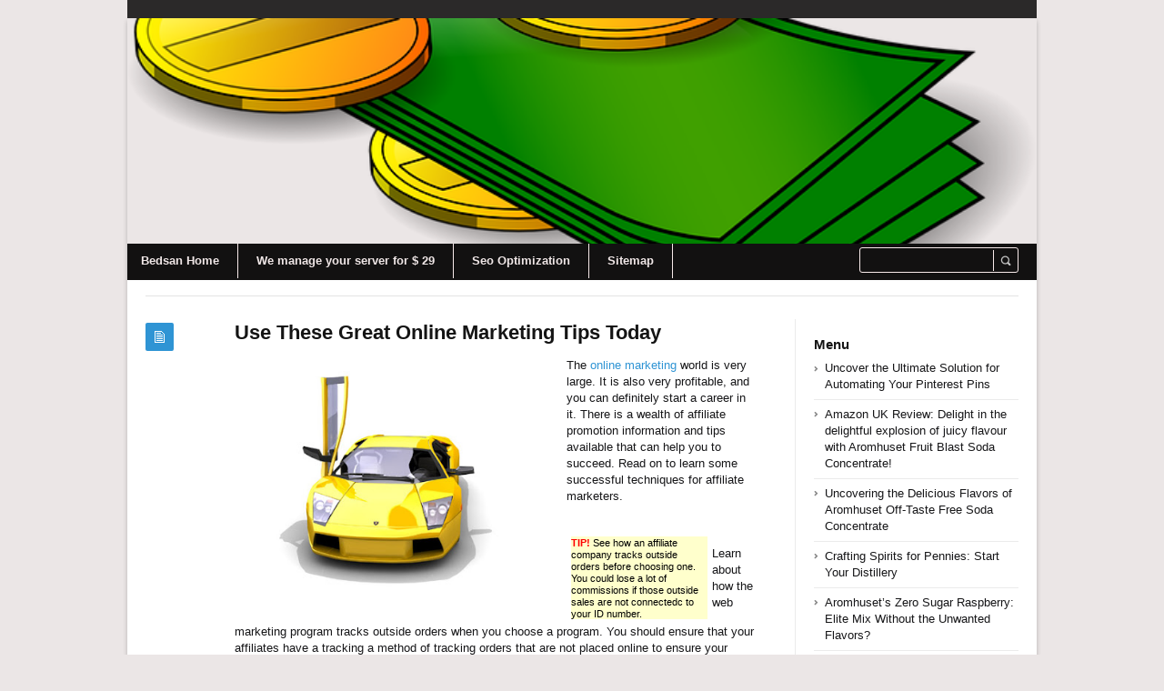

--- FILE ---
content_type: text/html; charset=UTF-8
request_url: https://bedsan.com/debt-consolidation/use-these-great-online-marketing-tips-today/
body_size: 36735
content:
<!DOCTYPE html>
<html xmlns="http://www.w3.org/1999/xhtml" lang="en-US">
<head>
	<meta http-equiv="Content-Type" content="text/html; charset=utf-8"/>
	
    <meta name="viewport" content="width=device-width, initial-scale=1, maximum-scale=1">
	
<!--[if IE]>
<meta http-equiv="X-UA-Compatible" content="IE=edge,chrome=1">
<![endif]-->
	<!--[if lt IE 9]>
	<script type="text/javascript" src="https://bedsan.com/wp-content/themes/socrates4.05/js/plugins/html5.js"></script>
	<![endif]-->

	
	
	<script type="text/javascript">
		var path = 'https://bedsan.com/wp-content/themes/socrates4.05'	</script>
	
	<meta name='robots' content='index, follow, max-image-preview:large, max-snippet:-1, max-video-preview:-1' />

	<!-- This site is optimized with the Yoast SEO plugin v26.7 - https://yoast.com/wordpress/plugins/seo/ -->
	<title>Use These Great Online Marketing Tips Today - Bedsan</title>
	<link rel="canonical" href="https://bedsan.com/debt-consolidation/use-these-great-online-marketing-tips-today/" />
	<meta property="og:locale" content="en_US" />
	<meta property="og:type" content="article" />
	<meta property="og:title" content="Use These Great Online Marketing Tips Today - Bedsan" />
	<meta property="og:description" content="The online marketing world is very large. It is also very profitable, and you can definitely start a career in it. There is a wealth of affiliate promotion information and tips available that can help you to succeed. Read on to learn some successful techniques for affiliate marketers. TIP! See how an affiliate company tracks [&hellip;]" />
	<meta property="og:url" content="https://bedsan.com/debt-consolidation/use-these-great-online-marketing-tips-today/" />
	<meta property="og:site_name" content="Bedsan" />
	<meta property="article:published_time" content="2016-01-21T00:36:06+00:00" />
	<meta property="og:image" content="http://4.bp.blogspot.com/_xjfAYnki_lo/SA1LvUdLe3I/AAAAAAAAAak/xgCNnUwbTJM/s400/Lamborghini4.gif.jpg" />
	<meta name="author" content="admin2014" />
	<meta name="twitter:card" content="summary_large_image" />
	<meta name="twitter:label1" content="Written by" />
	<meta name="twitter:data1" content="admin2014" />
	<meta name="twitter:label2" content="Est. reading time" />
	<meta name="twitter:data2" content="4 minutes" />
	<script type="application/ld+json" class="yoast-schema-graph">{"@context":"https://schema.org","@graph":[{"@type":"Article","@id":"https://bedsan.com/debt-consolidation/use-these-great-online-marketing-tips-today/#article","isPartOf":{"@id":"https://bedsan.com/debt-consolidation/use-these-great-online-marketing-tips-today/"},"author":{"name":"admin2014","@id":"https://bedsan.com/#/schema/person/2e44727a63450d0a8c9c8a475fa5eadd"},"headline":"Use These Great Online Marketing Tips Today","datePublished":"2016-01-21T00:36:06+00:00","mainEntityOfPage":{"@id":"https://bedsan.com/debt-consolidation/use-these-great-online-marketing-tips-today/"},"wordCount":804,"image":{"@id":"https://bedsan.com/debt-consolidation/use-these-great-online-marketing-tips-today/#primaryimage"},"thumbnailUrl":"http://4.bp.blogspot.com/_xjfAYnki_lo/SA1LvUdLe3I/AAAAAAAAAak/xgCNnUwbTJM/s400/Lamborghini4.gif.jpg","keywords":["affiliate marketing","affiliate programs","online marketing","web marketing program"],"articleSection":["Debt Consolidation"],"inLanguage":"en-US"},{"@type":"WebPage","@id":"https://bedsan.com/debt-consolidation/use-these-great-online-marketing-tips-today/","url":"https://bedsan.com/debt-consolidation/use-these-great-online-marketing-tips-today/","name":"Use These Great Online Marketing Tips Today - Bedsan","isPartOf":{"@id":"https://bedsan.com/#website"},"primaryImageOfPage":{"@id":"https://bedsan.com/debt-consolidation/use-these-great-online-marketing-tips-today/#primaryimage"},"image":{"@id":"https://bedsan.com/debt-consolidation/use-these-great-online-marketing-tips-today/#primaryimage"},"thumbnailUrl":"http://4.bp.blogspot.com/_xjfAYnki_lo/SA1LvUdLe3I/AAAAAAAAAak/xgCNnUwbTJM/s400/Lamborghini4.gif.jpg","datePublished":"2016-01-21T00:36:06+00:00","author":{"@id":"https://bedsan.com/#/schema/person/2e44727a63450d0a8c9c8a475fa5eadd"},"breadcrumb":{"@id":"https://bedsan.com/debt-consolidation/use-these-great-online-marketing-tips-today/#breadcrumb"},"inLanguage":"en-US","potentialAction":[{"@type":"ReadAction","target":["https://bedsan.com/debt-consolidation/use-these-great-online-marketing-tips-today/"]}]},{"@type":"ImageObject","inLanguage":"en-US","@id":"https://bedsan.com/debt-consolidation/use-these-great-online-marketing-tips-today/#primaryimage","url":"http://4.bp.blogspot.com/_xjfAYnki_lo/SA1LvUdLe3I/AAAAAAAAAak/xgCNnUwbTJM/s400/Lamborghini4.gif.jpg","contentUrl":"http://4.bp.blogspot.com/_xjfAYnki_lo/SA1LvUdLe3I/AAAAAAAAAak/xgCNnUwbTJM/s400/Lamborghini4.gif.jpg"},{"@type":"BreadcrumbList","@id":"https://bedsan.com/debt-consolidation/use-these-great-online-marketing-tips-today/#breadcrumb","itemListElement":[{"@type":"ListItem","position":1,"name":"Home","item":"https://bedsan.com/"},{"@type":"ListItem","position":2,"name":"Use These Great Online Marketing Tips Today"}]},{"@type":"WebSite","@id":"https://bedsan.com/#website","url":"https://bedsan.com/","name":"Bedsan","description":"Bedsan.com","potentialAction":[{"@type":"SearchAction","target":{"@type":"EntryPoint","urlTemplate":"https://bedsan.com/?s={search_term_string}"},"query-input":{"@type":"PropertyValueSpecification","valueRequired":true,"valueName":"search_term_string"}}],"inLanguage":"en-US"},{"@type":"Person","@id":"https://bedsan.com/#/schema/person/2e44727a63450d0a8c9c8a475fa5eadd","name":"admin2014","image":{"@type":"ImageObject","inLanguage":"en-US","@id":"https://bedsan.com/#/schema/person/image/","url":"https://secure.gravatar.com/avatar/cff022fc072861ba8e154e7bf0c87d0d24829c41d5c2de3165b19dc37d02687a?s=96&d=mm&r=g","contentUrl":"https://secure.gravatar.com/avatar/cff022fc072861ba8e154e7bf0c87d0d24829c41d5c2de3165b19dc37d02687a?s=96&d=mm&r=g","caption":"admin2014"},"url":"https://bedsan.com/author/admin2014/"}]}</script>
	<!-- / Yoast SEO plugin. -->


<link rel="alternate" type="application/rss+xml" title="Bedsan &raquo; Feed" href="https://bedsan.com/feed/" />
<link rel="alternate" type="application/rss+xml" title="Bedsan &raquo; Comments Feed" href="https://bedsan.com/comments/feed/" />
<link rel="alternate" title="oEmbed (JSON)" type="application/json+oembed" href="https://bedsan.com/wp-json/oembed/1.0/embed?url=https%3A%2F%2Fbedsan.com%2Fdebt-consolidation%2Fuse-these-great-online-marketing-tips-today%2F" />
<link rel="alternate" title="oEmbed (XML)" type="text/xml+oembed" href="https://bedsan.com/wp-json/oembed/1.0/embed?url=https%3A%2F%2Fbedsan.com%2Fdebt-consolidation%2Fuse-these-great-online-marketing-tips-today%2F&#038;format=xml" />
<style id='wp-img-auto-sizes-contain-inline-css' type='text/css'>
img:is([sizes=auto i],[sizes^="auto," i]){contain-intrinsic-size:3000px 1500px}
/*# sourceURL=wp-img-auto-sizes-contain-inline-css */
</style>
<style id='wp-emoji-styles-inline-css' type='text/css'>

	img.wp-smiley, img.emoji {
		display: inline !important;
		border: none !important;
		box-shadow: none !important;
		height: 1em !important;
		width: 1em !important;
		margin: 0 0.07em !important;
		vertical-align: -0.1em !important;
		background: none !important;
		padding: 0 !important;
	}
/*# sourceURL=wp-emoji-styles-inline-css */
</style>
<style id='wp-block-library-inline-css' type='text/css'>
:root{--wp-block-synced-color:#7a00df;--wp-block-synced-color--rgb:122,0,223;--wp-bound-block-color:var(--wp-block-synced-color);--wp-editor-canvas-background:#ddd;--wp-admin-theme-color:#007cba;--wp-admin-theme-color--rgb:0,124,186;--wp-admin-theme-color-darker-10:#006ba1;--wp-admin-theme-color-darker-10--rgb:0,107,160.5;--wp-admin-theme-color-darker-20:#005a87;--wp-admin-theme-color-darker-20--rgb:0,90,135;--wp-admin-border-width-focus:2px}@media (min-resolution:192dpi){:root{--wp-admin-border-width-focus:1.5px}}.wp-element-button{cursor:pointer}:root .has-very-light-gray-background-color{background-color:#eee}:root .has-very-dark-gray-background-color{background-color:#313131}:root .has-very-light-gray-color{color:#eee}:root .has-very-dark-gray-color{color:#313131}:root .has-vivid-green-cyan-to-vivid-cyan-blue-gradient-background{background:linear-gradient(135deg,#00d084,#0693e3)}:root .has-purple-crush-gradient-background{background:linear-gradient(135deg,#34e2e4,#4721fb 50%,#ab1dfe)}:root .has-hazy-dawn-gradient-background{background:linear-gradient(135deg,#faaca8,#dad0ec)}:root .has-subdued-olive-gradient-background{background:linear-gradient(135deg,#fafae1,#67a671)}:root .has-atomic-cream-gradient-background{background:linear-gradient(135deg,#fdd79a,#004a59)}:root .has-nightshade-gradient-background{background:linear-gradient(135deg,#330968,#31cdcf)}:root .has-midnight-gradient-background{background:linear-gradient(135deg,#020381,#2874fc)}:root{--wp--preset--font-size--normal:16px;--wp--preset--font-size--huge:42px}.has-regular-font-size{font-size:1em}.has-larger-font-size{font-size:2.625em}.has-normal-font-size{font-size:var(--wp--preset--font-size--normal)}.has-huge-font-size{font-size:var(--wp--preset--font-size--huge)}.has-text-align-center{text-align:center}.has-text-align-left{text-align:left}.has-text-align-right{text-align:right}.has-fit-text{white-space:nowrap!important}#end-resizable-editor-section{display:none}.aligncenter{clear:both}.items-justified-left{justify-content:flex-start}.items-justified-center{justify-content:center}.items-justified-right{justify-content:flex-end}.items-justified-space-between{justify-content:space-between}.screen-reader-text{border:0;clip-path:inset(50%);height:1px;margin:-1px;overflow:hidden;padding:0;position:absolute;width:1px;word-wrap:normal!important}.screen-reader-text:focus{background-color:#ddd;clip-path:none;color:#444;display:block;font-size:1em;height:auto;left:5px;line-height:normal;padding:15px 23px 14px;text-decoration:none;top:5px;width:auto;z-index:100000}html :where(.has-border-color){border-style:solid}html :where([style*=border-top-color]){border-top-style:solid}html :where([style*=border-right-color]){border-right-style:solid}html :where([style*=border-bottom-color]){border-bottom-style:solid}html :where([style*=border-left-color]){border-left-style:solid}html :where([style*=border-width]){border-style:solid}html :where([style*=border-top-width]){border-top-style:solid}html :where([style*=border-right-width]){border-right-style:solid}html :where([style*=border-bottom-width]){border-bottom-style:solid}html :where([style*=border-left-width]){border-left-style:solid}html :where(img[class*=wp-image-]){height:auto;max-width:100%}:where(figure){margin:0 0 1em}html :where(.is-position-sticky){--wp-admin--admin-bar--position-offset:var(--wp-admin--admin-bar--height,0px)}@media screen and (max-width:600px){html :where(.is-position-sticky){--wp-admin--admin-bar--position-offset:0px}}
/*wp_block_styles_on_demand_placeholder:6968502a87c2e*/
/*# sourceURL=wp-block-library-inline-css */
</style>
<style id='classic-theme-styles-inline-css' type='text/css'>
/*! This file is auto-generated */
.wp-block-button__link{color:#fff;background-color:#32373c;border-radius:9999px;box-shadow:none;text-decoration:none;padding:calc(.667em + 2px) calc(1.333em + 2px);font-size:1.125em}.wp-block-file__button{background:#32373c;color:#fff;text-decoration:none}
/*# sourceURL=/wp-includes/css/classic-themes.min.css */
</style>
<link rel='stylesheet' id='wp_automatic_gallery_style-css' href='https://bedsan.com/wp-content/plugins/wp-automatic/css/wp-automatic.css?ver=1.0.0' type='text/css' media='all' />
<link rel='stylesheet' id='stylesheet-css' href='https://bedsan.com/wp-content/themes/socrates4.05/style.css?ver=1' type='text/css' media='all' />
<link rel='stylesheet' id='custom_style-css' href='https://bedsan.com/wp-content/themes/socrates4.05/functions/custom-css-main.php?ver=1.0.0' type='text/css' media='screen' />
<script type="text/javascript" src="https://bedsan.com/wp-includes/js/jquery/jquery.min.js?ver=3.7.1" id="jquery-core-js"></script>
<script type="text/javascript" src="https://bedsan.com/wp-includes/js/jquery/jquery-migrate.min.js?ver=3.4.1" id="jquery-migrate-js"></script>
<script type="text/javascript" src="https://bedsan.com/wp-content/themes/socrates4.05/js/plugins.js?ver=6.9" id="plugins-js"></script>
<script type="text/javascript" src="https://bedsan.com/wp-content/themes/socrates4.05/js/main.js?ver=6.9" id="main-js"></script>
<script type="text/javascript" src="https://bedsan.com/wp-content/themes/socrates4.05/js/jquery.cookies.min.js?ver=6.9" id="jquery_cookies-js"></script>
<script type="text/javascript" src="https://bedsan.com/wp-content/plugins/wp-automatic/js/main-front.js?ver=6.9" id="wp_automatic_gallery-js"></script>
<link rel="https://api.w.org/" href="https://bedsan.com/wp-json/" /><link rel="alternate" title="JSON" type="application/json" href="https://bedsan.com/wp-json/wp/v2/posts/430" /><link rel="EditURI" type="application/rsd+xml" title="RSD" href="https://bedsan.com/xmlrpc.php?rsd" />
<meta name="generator" content="WordPress 6.9" />
<link rel='shortlink' href='https://bedsan.com/?p=430' />
<link rel="icon" href="https://bedsan.com/wp-content/uploads/2017/11/DEFRAG2.png" sizes="32x32" />
<link rel="icon" href="https://bedsan.com/wp-content/uploads/2017/11/DEFRAG2.png" sizes="192x192" />
<link rel="apple-touch-icon" href="https://bedsan.com/wp-content/uploads/2017/11/DEFRAG2.png" />
<meta name="msapplication-TileImage" content="https://bedsan.com/wp-content/uploads/2017/11/DEFRAG2.png" />

    <style type="text/css">
		    </style>
	</head>
<body class="custom-background theme_layout_boxed theme_blue">

		<!-- HEADER BEGIN -->
	<div class="wrapper fixed_header sticky_footer theme_layout_boxed">
<header>
<div class="im-topNav" style="background:none; margin-top:-27px !important; margin-bottom:12px !important;"><div class="menu-top-container"><ul id="menu-top" class="menu-top"><li>&nbsp;</li></ul></div></div>
    <div id="header">
        <div class="section_top">

			
			<div class="inner">
				<a href="https://bedsan.com"><div class="header_background"></div></a>
			</div>
        </div>

        <div class="section_bottom">
			<div class="menu_inner"></div>
			<div class="inner">
				<nav class="main_menu">
					<ul><li id="menu-item-27" class="menu-item menu-item-type-custom menu-item-object-custom menu-item-home menu-item-27"><a href="http://bedsan.com/">Bedsan Home</a></li>
<li id="menu-item-641" class="menu-item menu-item-type-custom menu-item-object-custom menu-item-641"><a href="http://gertgambell.net/plc">We manage your server for $ 29</a></li>
<li id="menu-item-733" class="menu-item menu-item-type-custom menu-item-object-custom menu-item-733"><a target="_blank" href="http://seoengineoptimizations.com/">Seo Optimization</a></li>
<li id="menu-item-29" class="menu-item menu-item-type-post_type menu-item-object-page menu-item-29"><a href="https://bedsan.com/sitemap/">Sitemap</a></li>
</ul>				</nav>

								<div class="block_header_search">
						<div class="form">
								<form method="get" id="searchform" action="https://bedsan.com/">
                
		<div class="field"><input name="s" id="mod_search_searchword" maxlength="20" class="inputbox w_def_text" type="text" size="20" title="Search"  onblur="if(this.value=='') this.value='Search...';" onfocus="if(this.value=='Search...') this.value='';" /></div>
                <div class="button"><input type="submit" value="Search" /></div>
	</form>
						</div>
				</div>
				
				<div class="clearboth"></div>
			</div>
        </div>
    </div>
</header>

		<!-- HEADER END --> 

<!-- CONTENT BEGIN -->
<div id="content" class="right_sidebar">
    <div class="general_content">
        <div class="top_bar_widget"><div class="inner"><ins data-revive-zoneid="25" data-revive-id="a44d52551e01cc2775645574899f6db8"></ins>
<script async src="//adserver.postboxen.com/www/delivery/asyncjs.php"></script><div class="clearboth"></div></div></div>
        <div class="inner">
            <div class="main_content">
                <div class="block_blog_post_1">
                                        <article class="default">
                                                <div class="info">
                            <div class="icon"></div>
							                        </div>
                        
                        <div class="content">
						<h1>Use These Great Online Marketing Tips Today</h1>
						                          
                                                        
                                                    <div class="text"><div style='float: left; padding: 10px;'><a href='http://www.3dmaxstuff.com/2008/04/tutorials3d-tutorial-lamborghini.html'><img src='https://4.bp.blogspot.com/_xjfAYnki_lo/SA1LvUdLe3I/AAAAAAAAAak/xgCNnUwbTJM/s400/Lamborghini4.gif.jpg' border=0 style='max-width:325px;'></a></div>
<p> The <a href="http://swepro.hwass.hop.clickbank.net/" target="_blank" rel="nofollow">online marketing</a> world is very large. It is also very profitable, and you can definitely start a career in it. There is a wealth of affiliate promotion information and tips available that can help you to succeed. Read on to learn some successful techniques for affiliate marketers.</p>
<p><DIV style='float: left; width: 150px; padding: 5px 5px 5px 5px;'><DIV style='background-color: #FFFFCC; color: #000000;'><small><font color='#FF0000'><b>TIP!</b></font> See how an affiliate company tracks outside orders before choosing one. You could lose a lot of commissions if those outside sales are not connectedc to your ID number.</small></DIV></DIV></p>
<p>Learn about how the web marketing program tracks outside orders when you choose a program. You should ensure that your affiliates have a tracking a method of tracking orders that are not placed online to ensure your commission payments.</p>
<p>A lot of affiliate communication happens through emails, but the inbox makes an inefficient place to store important information. Consider copying major points from your emails and reading them on a document program such as Microsoft Word. You are streamlining and organizing your work by pulling pertinent information out of the email and pasting it into a document.</p>
<p><DIV style='float: right; width: 150px; padding: 5px 5px 5px 5px;'><DIV style='background-color: #FFFFCC; color: #000000;'><small><font color='#FF0000'><b>TIP!</b></font> Once you start making good money, you may want to ask for higher pay from your program. Affiliates want to keep successful partners, because they bring in extra revenue.</small></DIV></DIV></p>
<p>Market products that are trusted and well-known. Don&#8217;t rely on trends. While quality is always a major concern, it does not necessarily translate into popularity. If you join in on the hottest trend or product, you will be fighting for space in the over-crowded affiliate market. Profits may be impossible.</p>
<p>Stick with an affiliate marketer that constantly churns out products. Look for a company that has a good reputation and that sells quality products. Products that are fads are not a good idea to advertise.</p>
<p><a href="http://swepro.ponlinebiz.hop.clickbank.net/" target="_blank" rel="nofollow">Affiliate programs</a> vary. Each has their own products to promote and levels of flexibility.</p>
<p>Not all affiliate websites are created equal. Many of them have frustrating layouts. Successful webmasters won&#8217;t let these lower quality sites prevent them from earning a profit. This can help build trust and increase sells.</p>
<p><DIV style='float: left; width: 150px; padding: 5px 5px 5px 5px;'><DIV style='background-color: #FFFFCC; color: #000000;'><small><font color='#FF0000'><b>TIP!</b></font> Asses the products you might link to and be sure they are the right fit for what you trying to accomplish. It may take a while to figure out the best way to configure your affiliate links, but once you have found a successful method you will see more profits.</small></DIV></DIV></p>
<p>Select affiliates with your purpose and target audience in mind. Advertising products that are a poor fit won&#8217;t do you any good; get products that your readers will want and they&#8217;ll appreciate it.</p>
<h2>Affiliate Programs</h2>
<p><DIV style='float: right; width: 150px; padding: 5px 5px 5px 5px;'><DIV style='background-color: #FFFFCC; color: #000000;'><small><font color='#FF0000'><b>TIP!</b></font> There are many different options for partners in affiliate marketing and each has their own positives and negatives. There are sites out there that are badly designed and very annoying to move around in.</small></DIV></DIV></p>
<p>Try affiliate programs to better market your company online. There are other online advertising methods like contextual networks and banner advertising but affiliate programs will consistently generate more visitors to your site. When choosing an affiliate program, bear in mind the payment you receive for referrals, the popularity of the directory and its ease of navigation.</p>
<p>Using real-time statistics can be very helpful. These allow you to know how many people visit your website, and you will be able to track down how many people made purchases.</p>
<p><DIV style='float: left; width: 150px; padding: 5px 5px 5px 5px;'><DIV style='background-color: #FFFFCC; color: #000000;'><small><font color='#FF0000'><b>TIP!</b></font> One strength of a good affiliate company is their active support for affiliates with product-selling resources made available. Most people running affiliate marketing companies aren&#8217;t dumb.</small></DIV></DIV></p>
<p>You should be honest with your users about the affiliations you have. Your readers will be grateful for your transparency and will be encouraged to use your ads to help make you more money.</p>
<p>In <a href="http://swepro.affilorama.hop.clickbank.net/" target="_blank" rel="nofollow">affiliate marketing</a> programs, lifetime commissions are rarer than ever. If you do find one, you can make a huge amount of money from it, so do keep your eyes peeled for them. Affiliates bay marketers a commission of any sales that the marketers generate for the affiliate. In general, you will only receive a commission if a customer that has filtered through your program makes a purchase in a specific time frame. This is why they are worth finding.</p>
<p>Always use positive language in the online marketing content that you create. Do not use phrases that have negative words. Avoid language that sounds threatening or foreboding.</p>
<p>To succeed with online marketing, you must continue to adjust your strategies as new innovations are made. Update and keep current with your affiliate programs. At any given time, there are dozens of helpful new tools and resources that can improve the quality of your web marketing program by making your advertisements more effective.</p>
<p>When used correctly, web marketing is an effective way to expose your products to consumers. By following these ideas, you now have a greater understanding about affiliate marketing.</p><br />														</div>
                        </div>
                                                <div class="clearboth"></div>
                    </article>
                    
                    
					<div class="block_blog_post_tags"><ul><li><a href="https://bedsan.com/tag/affiliate-marketing/" rel="tag">affiliate marketing</a></li><li><a href="https://bedsan.com/tag/affiliate-programs/" rel="tag">affiliate programs</a></li><li><a href="https://bedsan.com/tag/online-marketing/" rel="tag">online marketing</a></li><li><a href="https://bedsan.com/tag/web-marketing-program/" rel="tag">web marketing program</a></li></ul></div>
                    <div class="block_blog_post_share">
    <h3>Share This Post</h3>
    <div class="social general_social_w_tooltip">
        <ul>
                            <li><a href="http://www.facebook.com/sharer.php?u=https://bedsan.com/debt-consolidation/use-these-great-online-marketing-tips-today/&amp;t=Use These Great Online Marketing Tips Today" class="social_1" title="Facebook">Facebook</a></li>
                            <li><a href="http://twitter.com/home?status=Use These Great Online Marketing Tips Today https://bedsan.com/debt-consolidation/use-these-great-online-marketing-tips-today/" class="social_2" title="Twitter">Twitter</a></li>
                        <!--li><a href="#" class="social_4" title="Dribble">Dribble</a></li-->
            
                            <li><a href="https://plus.google.com/share?url=https://bedsan.com/debt-consolidation/use-these-great-online-marketing-tips-today/&amp;title=Use These Great Online Marketing Tips Today" class="social_5" title="Google Plus">Google Plus</a></li>
                                        <li><a href="//pinterest.com/pin/create/button/?url=https://bedsan.com/debt-consolidation/use-these-great-online-marketing-tips-today/&description=Use These Great Online Marketing Tips Today" class="social_6" title="Pinterest" data-pin-do="buttonPin" data-pin-config="above">Pinterest</a></li>
                        <!--li><a href="#" class="social_7" title="Behance">Behance</a></li-->
        </ul>
    </div>
    <div class="clearboth"></div>
</div>
                                            <div class="block_related_posts">
                            <h3>Related Posts</h3>                        
                            <div class="posts">
                                                            
                            </div>
                        </div>
                                            
                    	
<!-- You can start editing here. -->


			<!-- If comments are closed. -->
		<p class="no-comments"></p>

	

                    
                </div>

            </div>

            <div class="sidebar">
    <aside><div id="block-3" class="column widget_block"><ins data-revive-zoneid="24" data-revive-id="a44d52551e01cc2775645574899f6db8"></ins>
<script async src="//adserver.postboxen.com/www/delivery/asyncjs.php"></script></div></aside>
		<aside><div id="recent-posts-2" class="column widget_recent_entries">
		<h3>Menu</h3>
		<ul>
											<li>
					<a href="https://bedsan.com/tips/uncover-the-ultimate-solution-for-automating-your-pinterest-pins/">Uncover the Ultimate Solution for Automating Your Pinterest Pins</a>
									</li>
											<li>
					<a href="https://bedsan.com/amazon/amazon-uk-review-delight-in-the-delightful-explosion-of-juicy-flavour-with-aromhuset-fruit-blast-soda-concentrate/">Amazon UK Review: Delight in the delightful explosion of juicy flavour with Aromhuset Fruit Blast Soda Concentrate!</a>
									</li>
											<li>
					<a href="https://bedsan.com/amazon/uncovering-the-delicious-flavors-of-aromhuset-off-taste-free-soda-concentrate/">Uncovering the Delicious Flavors of Aromhuset Off-Taste Free Soda Concentrate</a>
									</li>
											<li>
					<a href="https://bedsan.com/tips/crafting-spirits-for-pennies-start-your-distillery/">Crafting Spirits for Pennies: Start Your Distillery</a>
									</li>
											<li>
					<a href="https://bedsan.com/amazon/aromhusets-zero-sugar-raspberry-elite-mix-without-the-unwanted-flavors/">Aromhuset&#8217;s Zero Sugar Raspberry: Elite Mix Without the Unwanted Flavors?</a>
									</li>
											<li>
					<a href="https://bedsan.com/amazon/evaluating-aromhusets-zero-sugar-grapefruit-tonic-a-first-class-bubbly/">Evaluating Aromhuset&#8217;s Zero Sugar Grapefruit Tonic: A First-Class Bubbly!</a>
									</li>
											<li>
					<a href="https://bedsan.com/amazon/aromhuset-india-tonic-syrup-an-essential-component-of-home-carbonation-systems-such-as-soda-stream/">Aromhuset India Tonic Syrup &#8211; an essential component of home carbonation systems such as Soda Stream</a>
									</li>
											<li>
					<a href="https://bedsan.com/amazon/aromhuset-zero-blood-orange-syrup-review-top-notch-fizz/">Aromhuset Zero Blood Orange Syrup Review: Top-Notch Fizz?</a>
									</li>
											<li>
					<a href="https://bedsan.com/amazon/evaluating-the-intensity-of-aromhuset-raspberry-flavour-drops/">Evaluating the Intensity of Aromhuset Raspberry Flavour Drops</a>
									</li>
											<li>
					<a href="https://bedsan.com/tips/uncovering-the-future-eu-sustainable-spirits-that-are-alcohol-free-and-non-gmo/">Uncovering the Future: EU Sustainable Spirits that are Alcohol-Free and Non-GMO</a>
									</li>
											<li>
					<a href="https://bedsan.com/amazon/evaluating-aromhusets-zero-sugar-orange-syrup-peak-of-fizziness/">Evaluating Aromhuset&#8217;s Zero Sugar Orange Syrup: Peak of Fizziness?</a>
									</li>
											<li>
					<a href="https://bedsan.com/tips/welcome-to-the-world-of-alcohol-free-mixology/">Welcome to the &#8220;World of Alcohol-Free&#8221; Mixology.</a>
									</li>
											<li>
					<a href="https://bedsan.com/tips/uncoding-eu-regulations-on-non-alcoholic-beverages-how-to-be-sure-you-are-in-the-utmost-compliance/">Uncoding EU Regulations on Non-Alcoholic Beverages How to be sure you are in the utmost compliance</a>
									</li>
											<li>
					<a href="https://bedsan.com/tips/a-study-of-botanical-alcohol-free-spirits-inside-the-eu-a-new-flavor-wave/">A Study of Botanical Alcohol-Free Spirits inside the EU A New Flavor Wave</a>
									</li>
											<li>
					<a href="https://bedsan.com/tips/unlocking-serenity-alcohol-free-spirits-and-mental-health-in-the-eu-act-now/">Unlocking serenity: Alcohol-Free Spirits and Mental Health in the EU &#8211; Act Now!</a>
									</li>
											<li>
					<a href="https://bedsan.com/amazon/this-is-the-aromhuset-zero-sugar-indian-soda-concentrate/">This is the Aromhuset Zero Sugar Indian Soda Concentrate</a>
									</li>
											<li>
					<a href="https://bedsan.com/tips/eu-and-uk-markets-for-alcohol-free-spirits-understanding-the-landscape/">EU And UK Markets for Alcohol Free Spirits: Understanding the Landscape</a>
									</li>
											<li>
					<a href="https://bedsan.com/tips/therise-of-alcohol-free-spirits/">Therise of alcohol free spirits&#8221;</a>
									</li>
											<li>
					<a href="https://bedsan.com/tips/navigating-the-eu-and-uk-alcohol-free-spirit-market-challenges-essential-insights-to-success/">Navigating the EU and UK Alcohol-Free Spirit Market Challenges Essential Insights to Success</a>
									</li>
											<li>
					<a href="https://bedsan.com/tips/seizing-the-opportunity-and-identifying-urgent-opportunities-in-the-eu-and-uk-market-for-alcohol-free-spirits/">Seizing the Opportunity and identifying urgent opportunities in the EU and UK Market for Alcohol-Free Spirits</a>
									</li>
					</ul>

		</div></aside><aside><div id="block-4" class="column widget_block"><ul class="wp-block-page-list"><li class="wp-block-pages-list__item"><a class="wp-block-pages-list__item__link" href="https://bedsan.com/phito-gallery/">Phito gallery</a></li><li class="wp-block-pages-list__item"><a class="wp-block-pages-list__item__link" href="https://bedsan.com/privacy/">Privacy</a></li><li class="wp-block-pages-list__item"><a class="wp-block-pages-list__item__link" href="https://bedsan.com/sitemap/">Sitemap</a></li></ul></div></aside></div>            <div class="clearboth"></div>
        </div>
            </div>
</div>
<!-- CONTENT END -->
		<!-- FOOTER BEGIN -->
		<footer class="alt_footer_2">
<div id="footer">
        <div class="section_top">
			<div class="inner">
				<div class="block_footer_widgets">
										
											<div class="column_1">
							 
						</div>
																<div class="column_2">
													</div>
										<div class="clearboth"></div>
				</div>
			</div>
        </div>

        <div class="section_bottom">
                <div class="inner">
                        <nav class="footer_main_menu">
                            <div class="menu"><ul>
<li class="page_item page-item-539"><a href="https://bedsan.com/phito-gallery/">Phito gallery</a></li>
<li class="page_item page-item-22"><a href="https://bedsan.com/privacy/">Privacy</a></li>
<li class="page_item page-item-24"><a href="https://bedsan.com/sitemap/">Sitemap</a></li>
</ul></div>
                        </nav>
						<div class="block_copyrights">
							<p><a href="https://bedsan.com" target="_blank">Powered by bedsan.com<a href="https://bedsan.com" target="_blank"></p>
						</div>
                </div>
        </div>
</div>
</footer>		<!-- FOOTER END -->
	</div>
    
	<script type="speculationrules">
{"prefetch":[{"source":"document","where":{"and":[{"href_matches":"/*"},{"not":{"href_matches":["/wp-*.php","/wp-admin/*","/wp-content/uploads/*","/wp-content/*","/wp-content/plugins/*","/wp-content/themes/socrates4.05/*","/*\\?(.+)"]}},{"not":{"selector_matches":"a[rel~=\"nofollow\"]"}},{"not":{"selector_matches":".no-prefetch, .no-prefetch a"}}]},"eagerness":"conservative"}]}
</script>
<script id="wp-emoji-settings" type="application/json">
{"baseUrl":"https://s.w.org/images/core/emoji/17.0.2/72x72/","ext":".png","svgUrl":"https://s.w.org/images/core/emoji/17.0.2/svg/","svgExt":".svg","source":{"concatemoji":"https://bedsan.com/wp-includes/js/wp-emoji-release.min.js?ver=6.9"}}
</script>
<script type="module">
/* <![CDATA[ */
/*! This file is auto-generated */
const a=JSON.parse(document.getElementById("wp-emoji-settings").textContent),o=(window._wpemojiSettings=a,"wpEmojiSettingsSupports"),s=["flag","emoji"];function i(e){try{var t={supportTests:e,timestamp:(new Date).valueOf()};sessionStorage.setItem(o,JSON.stringify(t))}catch(e){}}function c(e,t,n){e.clearRect(0,0,e.canvas.width,e.canvas.height),e.fillText(t,0,0);t=new Uint32Array(e.getImageData(0,0,e.canvas.width,e.canvas.height).data);e.clearRect(0,0,e.canvas.width,e.canvas.height),e.fillText(n,0,0);const a=new Uint32Array(e.getImageData(0,0,e.canvas.width,e.canvas.height).data);return t.every((e,t)=>e===a[t])}function p(e,t){e.clearRect(0,0,e.canvas.width,e.canvas.height),e.fillText(t,0,0);var n=e.getImageData(16,16,1,1);for(let e=0;e<n.data.length;e++)if(0!==n.data[e])return!1;return!0}function u(e,t,n,a){switch(t){case"flag":return n(e,"\ud83c\udff3\ufe0f\u200d\u26a7\ufe0f","\ud83c\udff3\ufe0f\u200b\u26a7\ufe0f")?!1:!n(e,"\ud83c\udde8\ud83c\uddf6","\ud83c\udde8\u200b\ud83c\uddf6")&&!n(e,"\ud83c\udff4\udb40\udc67\udb40\udc62\udb40\udc65\udb40\udc6e\udb40\udc67\udb40\udc7f","\ud83c\udff4\u200b\udb40\udc67\u200b\udb40\udc62\u200b\udb40\udc65\u200b\udb40\udc6e\u200b\udb40\udc67\u200b\udb40\udc7f");case"emoji":return!a(e,"\ud83e\u1fac8")}return!1}function f(e,t,n,a){let r;const o=(r="undefined"!=typeof WorkerGlobalScope&&self instanceof WorkerGlobalScope?new OffscreenCanvas(300,150):document.createElement("canvas")).getContext("2d",{willReadFrequently:!0}),s=(o.textBaseline="top",o.font="600 32px Arial",{});return e.forEach(e=>{s[e]=t(o,e,n,a)}),s}function r(e){var t=document.createElement("script");t.src=e,t.defer=!0,document.head.appendChild(t)}a.supports={everything:!0,everythingExceptFlag:!0},new Promise(t=>{let n=function(){try{var e=JSON.parse(sessionStorage.getItem(o));if("object"==typeof e&&"number"==typeof e.timestamp&&(new Date).valueOf()<e.timestamp+604800&&"object"==typeof e.supportTests)return e.supportTests}catch(e){}return null}();if(!n){if("undefined"!=typeof Worker&&"undefined"!=typeof OffscreenCanvas&&"undefined"!=typeof URL&&URL.createObjectURL&&"undefined"!=typeof Blob)try{var e="postMessage("+f.toString()+"("+[JSON.stringify(s),u.toString(),c.toString(),p.toString()].join(",")+"));",a=new Blob([e],{type:"text/javascript"});const r=new Worker(URL.createObjectURL(a),{name:"wpTestEmojiSupports"});return void(r.onmessage=e=>{i(n=e.data),r.terminate(),t(n)})}catch(e){}i(n=f(s,u,c,p))}t(n)}).then(e=>{for(const n in e)a.supports[n]=e[n],a.supports.everything=a.supports.everything&&a.supports[n],"flag"!==n&&(a.supports.everythingExceptFlag=a.supports.everythingExceptFlag&&a.supports[n]);var t;a.supports.everythingExceptFlag=a.supports.everythingExceptFlag&&!a.supports.flag,a.supports.everything||((t=a.source||{}).concatemoji?r(t.concatemoji):t.wpemoji&&t.twemoji&&(r(t.twemoji),r(t.wpemoji)))});
//# sourceURL=https://bedsan.com/wp-includes/js/wp-emoji-loader.min.js
/* ]]> */
</script>
	
		
</body>
</html>
<!--
Performance optimized by W3 Total Cache. Learn more: https://www.boldgrid.com/w3-total-cache/?utm_source=w3tc&utm_medium=footer_comment&utm_campaign=free_plugin


Served from: bedsan.com @ 2026-01-15 02:25:46 by W3 Total Cache
-->